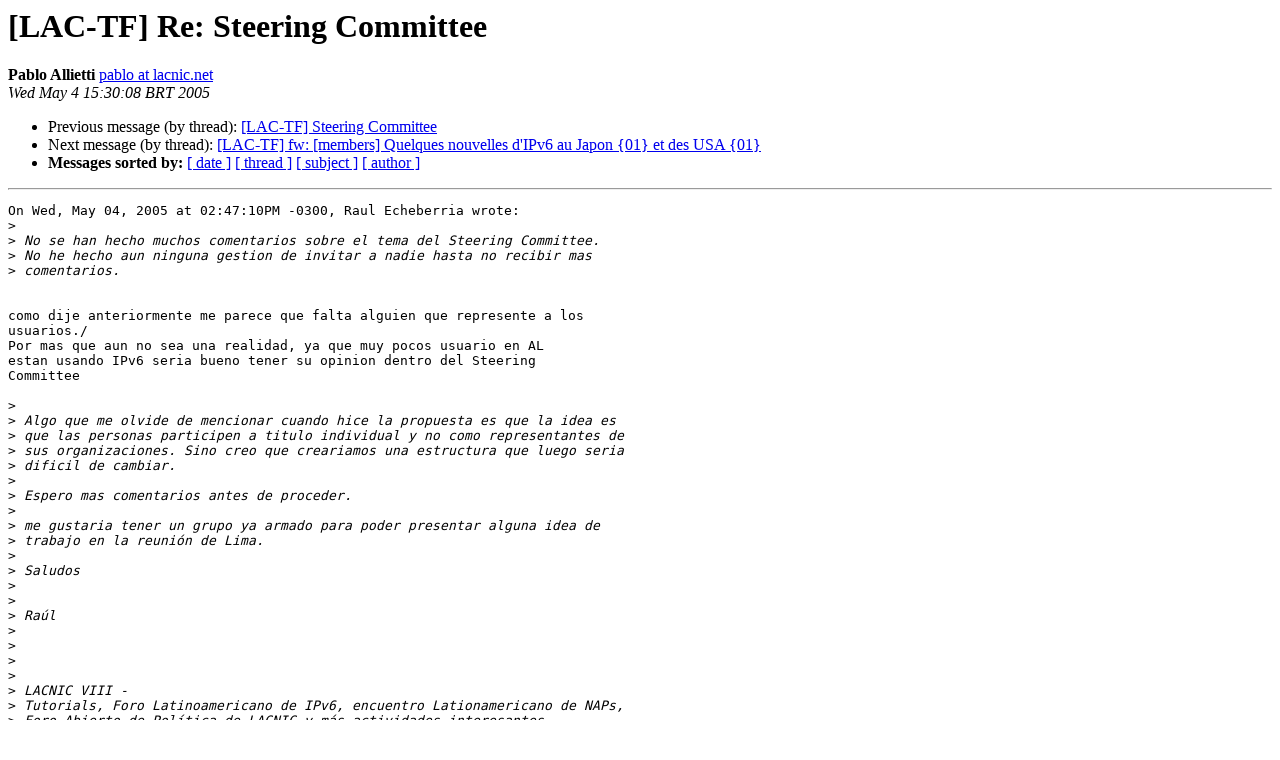

--- FILE ---
content_type: text/html
request_url: https://mail.lacnic.net/pipermail/lactf/2005-May/000804.html
body_size: 1674
content:
<!DOCTYPE HTML PUBLIC "-//W3C//DTD HTML 4.01 Transitional//EN">
<HTML>
 <HEAD>
   <TITLE> [LAC-TF] Re: Steering Committee
   </TITLE>
   <LINK REL="Index" HREF="index.html" >
   <LINK REL="made" HREF="mailto:lactf%40lacnic.net?Subject=Re%3A%20%5BLAC-TF%5D%20Re%3A%20Steering%20Committee&In-Reply-To=%3C20050504183008.GB77308%40micron.lacnic.net.uy%3E">
   <META NAME="robots" CONTENT="index,nofollow">
   <style type="text/css">
       pre {
           white-space: pre-wrap;       /* css-2.1, curent FF, Opera, Safari */
           }
   </style>
   <META http-equiv="Content-Type" content="text/html; charset=us-ascii">
   <LINK REL="Previous"  HREF="000803.html">
   <LINK REL="Next"  HREF="000810.html">
 </HEAD>
 <BODY BGCOLOR="#ffffff">
   <H1>[LAC-TF] Re: Steering Committee</H1>
    <B>Pablo Allietti</B> 
    <A HREF="mailto:lactf%40lacnic.net?Subject=Re%3A%20%5BLAC-TF%5D%20Re%3A%20Steering%20Committee&In-Reply-To=%3C20050504183008.GB77308%40micron.lacnic.net.uy%3E"
       TITLE="[LAC-TF] Re: Steering Committee">pablo at lacnic.net
       </A><BR>
    <I>Wed May  4 15:30:08 BRT 2005</I>
    <P><UL>
        <LI>Previous message (by thread): <A HREF="000803.html">[LAC-TF] Steering Committee
</A></li>
        <LI>Next message (by thread): <A HREF="000810.html">[LAC-TF] fw: [members] Quelques nouvelles d'IPv6 au Japon {01} et des USA {01} 
</A></li>
         <LI> <B>Messages sorted by:</B> 
              <a href="date.html#804">[ date ]</a>
              <a href="thread.html#804">[ thread ]</a>
              <a href="subject.html#804">[ subject ]</a>
              <a href="author.html#804">[ author ]</a>
         </LI>
       </UL>
    <HR>  
<!--beginarticle-->
<PRE>On Wed, May 04, 2005 at 02:47:10PM -0300, Raul Echeberria wrote:
&gt;<i> 
</I>&gt;<i> No se han hecho muchos comentarios sobre el tema del Steering Committee.
</I>&gt;<i> No he hecho aun ninguna gestion de invitar a nadie hasta no recibir mas 
</I>&gt;<i> comentarios.
</I>

como dije anteriormente me parece que falta alguien que represente a los
usuarios./
Por mas que aun no sea una realidad, ya que muy pocos usuario en AL
estan usando IPv6 seria bueno tener su opinion dentro del Steering
Committee

&gt;<i> 
</I>&gt;<i> Algo que me olvide de mencionar cuando hice la propuesta es que la idea es 
</I>&gt;<i> que las personas participen a titulo individual y no como representantes de 
</I>&gt;<i> sus organizaciones. Sino creo que creariamos una estructura que luego seria 
</I>&gt;<i> dificil de cambiar.
</I>&gt;<i> 
</I>&gt;<i> Espero mas comentarios antes de proceder.
</I>&gt;<i> 
</I>&gt;<i> me gustaria tener un grupo ya armado para poder presentar alguna idea de 
</I>&gt;<i> trabajo en la reuni&#243;n de Lima.
</I>&gt;<i> 
</I>&gt;<i> Saludos
</I>&gt;<i> 
</I>&gt;<i> 
</I>&gt;<i> Ra&#250;l
</I>&gt;<i> 
</I>&gt;<i> 
</I>&gt;<i> 
</I>&gt;<i> 
</I>&gt;<i> LACNIC VIII -
</I>&gt;<i> Tutorials, Foro Latinoamericano de IPv6, encuentro Lationamericano de NAPs,
</I>&gt;<i> Foro Abierto de Pol&#237;tica de LACNIC y m&#225;s actividades interesantes.
</I>&gt;<i> 
</I>&gt;<i> LIMA - PERU
</I>&gt;<i> 27 al 30 de Junio de 2005
</I>&gt;<i> &lt;<A HREF="http://lacnic.net/sp/eventos/lacnicviii/index.html">http://lacnic.net/sp/eventos/lacnicviii/index.html</A>&gt;<A HREF="http://lacnic.net/sp/eventos/lacnicviii/index.html">http://lacnic.net/sp/eventos/lacnicviii/index.html</A>
</I>&gt;<i> ___________________________________________________
</I>&gt;<i> _______________________________________________
</I>&gt;<i> LACTF mailing list
</I>&gt;<i> <A HREF="https://mail.lacnic.net/mailman/listinfo/lactf">LACTF at lac.ipv6tf.org</A>
</I>&gt;<i> <A HREF="http://lacnic.net/mailman/listinfo/lactf">http://lacnic.net/mailman/listinfo/lactf</A>
</I>---end quoted text---

-- 

 __________________________________________________
 LACNIC VIII
 LIMA - PERU
 27 al 30 de Junio de 2005
 <A HREF="http://lacnic.net/sp/eventos/lacnicviii/index.html">http://lacnic.net/sp/eventos/lacnicviii/index.html</A>                                              
 ___________________________________________________



</PRE>

<!--endarticle-->
    <HR>
    <P><UL>
        <!--threads-->
	<LI>Previous message (by thread): <A HREF="000803.html">[LAC-TF] Steering Committee
</A></li>
	<LI>Next message (by thread): <A HREF="000810.html">[LAC-TF] fw: [members] Quelques nouvelles d'IPv6 au Japon {01} et des USA {01} 
</A></li>
         <LI> <B>Messages sorted by:</B> 
              <a href="date.html#804">[ date ]</a>
              <a href="thread.html#804">[ thread ]</a>
              <a href="subject.html#804">[ subject ]</a>
              <a href="author.html#804">[ author ]</a>
         </LI>
       </UL>

<hr>
<a href="https://mail.lacnic.net/mailman/listinfo/lactf">More information about the LACTF
mailing list</a><br>
</body></html>
